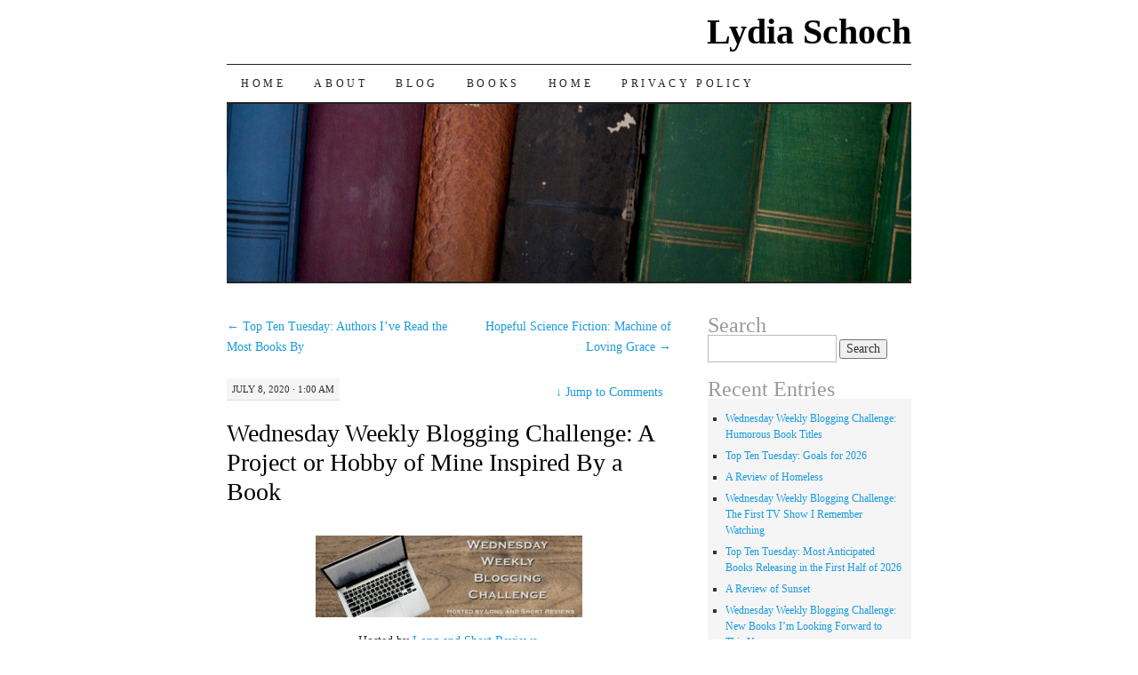

--- FILE ---
content_type: text/html; charset=UTF-8
request_url: https://lydiaschoch.com/wednesday-weekly-blogging-challenge-a-project-or-hobby-of-mine-inspired-by-a-book/?replytocom=37805
body_size: 13441
content:
<!DOCTYPE html>
<!--[if IE 7]>
<html id="ie7" lang="en-CA">
<![endif]-->
<!--[if (gt IE 7) | (!IE)]><!-->
<html lang="en-CA">
<!--<![endif]-->
<head>
<meta charset="UTF-8" />
<title>Wednesday Weekly Blogging Challenge:  A Project or Hobby of Mine Inspired By a Book | Lydia Schoch</title>
<link rel="profile" href="http://gmpg.org/xfn/11" />
<link rel="pingback" href="https://lydiaschoch.com/xmlrpc.php" />
<meta name='robots' content='max-image-preview:large, noindex, follow' />
<link rel="alternate" type="application/rss+xml" title="Lydia Schoch &raquo; Feed" href="https://lydiaschoch.com/feed/" />
<link rel="alternate" type="application/rss+xml" title="Lydia Schoch &raquo; Comments Feed" href="https://lydiaschoch.com/comments/feed/" />
<link rel="alternate" type="application/rss+xml" title="Lydia Schoch &raquo; Wednesday Weekly Blogging Challenge:  A Project or Hobby of Mine Inspired By a Book Comments Feed" href="https://lydiaschoch.com/wednesday-weekly-blogging-challenge-a-project-or-hobby-of-mine-inspired-by-a-book/feed/" />
<link rel="alternate" title="oEmbed (JSON)" type="application/json+oembed" href="https://lydiaschoch.com/wp-json/oembed/1.0/embed?url=https%3A%2F%2Flydiaschoch.com%2Fwednesday-weekly-blogging-challenge-a-project-or-hobby-of-mine-inspired-by-a-book%2F" />
<link rel="alternate" title="oEmbed (XML)" type="text/xml+oembed" href="https://lydiaschoch.com/wp-json/oembed/1.0/embed?url=https%3A%2F%2Flydiaschoch.com%2Fwednesday-weekly-blogging-challenge-a-project-or-hobby-of-mine-inspired-by-a-book%2F&#038;format=xml" />
<style id='wp-img-auto-sizes-contain-inline-css' type='text/css'>
img:is([sizes=auto i],[sizes^="auto," i]){contain-intrinsic-size:3000px 1500px}
/*# sourceURL=wp-img-auto-sizes-contain-inline-css */
</style>
<style id='wp-emoji-styles-inline-css' type='text/css'>

	img.wp-smiley, img.emoji {
		display: inline !important;
		border: none !important;
		box-shadow: none !important;
		height: 1em !important;
		width: 1em !important;
		margin: 0 0.07em !important;
		vertical-align: -0.1em !important;
		background: none !important;
		padding: 0 !important;
	}
/*# sourceURL=wp-emoji-styles-inline-css */
</style>
<style id='wp-block-library-inline-css' type='text/css'>
:root{--wp-block-synced-color:#7a00df;--wp-block-synced-color--rgb:122,0,223;--wp-bound-block-color:var(--wp-block-synced-color);--wp-editor-canvas-background:#ddd;--wp-admin-theme-color:#007cba;--wp-admin-theme-color--rgb:0,124,186;--wp-admin-theme-color-darker-10:#006ba1;--wp-admin-theme-color-darker-10--rgb:0,107,160.5;--wp-admin-theme-color-darker-20:#005a87;--wp-admin-theme-color-darker-20--rgb:0,90,135;--wp-admin-border-width-focus:2px}@media (min-resolution:192dpi){:root{--wp-admin-border-width-focus:1.5px}}.wp-element-button{cursor:pointer}:root .has-very-light-gray-background-color{background-color:#eee}:root .has-very-dark-gray-background-color{background-color:#313131}:root .has-very-light-gray-color{color:#eee}:root .has-very-dark-gray-color{color:#313131}:root .has-vivid-green-cyan-to-vivid-cyan-blue-gradient-background{background:linear-gradient(135deg,#00d084,#0693e3)}:root .has-purple-crush-gradient-background{background:linear-gradient(135deg,#34e2e4,#4721fb 50%,#ab1dfe)}:root .has-hazy-dawn-gradient-background{background:linear-gradient(135deg,#faaca8,#dad0ec)}:root .has-subdued-olive-gradient-background{background:linear-gradient(135deg,#fafae1,#67a671)}:root .has-atomic-cream-gradient-background{background:linear-gradient(135deg,#fdd79a,#004a59)}:root .has-nightshade-gradient-background{background:linear-gradient(135deg,#330968,#31cdcf)}:root .has-midnight-gradient-background{background:linear-gradient(135deg,#020381,#2874fc)}:root{--wp--preset--font-size--normal:16px;--wp--preset--font-size--huge:42px}.has-regular-font-size{font-size:1em}.has-larger-font-size{font-size:2.625em}.has-normal-font-size{font-size:var(--wp--preset--font-size--normal)}.has-huge-font-size{font-size:var(--wp--preset--font-size--huge)}.has-text-align-center{text-align:center}.has-text-align-left{text-align:left}.has-text-align-right{text-align:right}.has-fit-text{white-space:nowrap!important}#end-resizable-editor-section{display:none}.aligncenter{clear:both}.items-justified-left{justify-content:flex-start}.items-justified-center{justify-content:center}.items-justified-right{justify-content:flex-end}.items-justified-space-between{justify-content:space-between}.screen-reader-text{border:0;clip-path:inset(50%);height:1px;margin:-1px;overflow:hidden;padding:0;position:absolute;width:1px;word-wrap:normal!important}.screen-reader-text:focus{background-color:#ddd;clip-path:none;color:#444;display:block;font-size:1em;height:auto;left:5px;line-height:normal;padding:15px 23px 14px;text-decoration:none;top:5px;width:auto;z-index:100000}html :where(.has-border-color){border-style:solid}html :where([style*=border-top-color]){border-top-style:solid}html :where([style*=border-right-color]){border-right-style:solid}html :where([style*=border-bottom-color]){border-bottom-style:solid}html :where([style*=border-left-color]){border-left-style:solid}html :where([style*=border-width]){border-style:solid}html :where([style*=border-top-width]){border-top-style:solid}html :where([style*=border-right-width]){border-right-style:solid}html :where([style*=border-bottom-width]){border-bottom-style:solid}html :where([style*=border-left-width]){border-left-style:solid}html :where(img[class*=wp-image-]){height:auto;max-width:100%}:where(figure){margin:0 0 1em}html :where(.is-position-sticky){--wp-admin--admin-bar--position-offset:var(--wp-admin--admin-bar--height,0px)}@media screen and (max-width:600px){html :where(.is-position-sticky){--wp-admin--admin-bar--position-offset:0px}}

/*# sourceURL=wp-block-library-inline-css */
</style><style id='global-styles-inline-css' type='text/css'>
:root{--wp--preset--aspect-ratio--square: 1;--wp--preset--aspect-ratio--4-3: 4/3;--wp--preset--aspect-ratio--3-4: 3/4;--wp--preset--aspect-ratio--3-2: 3/2;--wp--preset--aspect-ratio--2-3: 2/3;--wp--preset--aspect-ratio--16-9: 16/9;--wp--preset--aspect-ratio--9-16: 9/16;--wp--preset--color--black: #000000;--wp--preset--color--cyan-bluish-gray: #abb8c3;--wp--preset--color--white: #ffffff;--wp--preset--color--pale-pink: #f78da7;--wp--preset--color--vivid-red: #cf2e2e;--wp--preset--color--luminous-vivid-orange: #ff6900;--wp--preset--color--luminous-vivid-amber: #fcb900;--wp--preset--color--light-green-cyan: #7bdcb5;--wp--preset--color--vivid-green-cyan: #00d084;--wp--preset--color--pale-cyan-blue: #8ed1fc;--wp--preset--color--vivid-cyan-blue: #0693e3;--wp--preset--color--vivid-purple: #9b51e0;--wp--preset--gradient--vivid-cyan-blue-to-vivid-purple: linear-gradient(135deg,rgb(6,147,227) 0%,rgb(155,81,224) 100%);--wp--preset--gradient--light-green-cyan-to-vivid-green-cyan: linear-gradient(135deg,rgb(122,220,180) 0%,rgb(0,208,130) 100%);--wp--preset--gradient--luminous-vivid-amber-to-luminous-vivid-orange: linear-gradient(135deg,rgb(252,185,0) 0%,rgb(255,105,0) 100%);--wp--preset--gradient--luminous-vivid-orange-to-vivid-red: linear-gradient(135deg,rgb(255,105,0) 0%,rgb(207,46,46) 100%);--wp--preset--gradient--very-light-gray-to-cyan-bluish-gray: linear-gradient(135deg,rgb(238,238,238) 0%,rgb(169,184,195) 100%);--wp--preset--gradient--cool-to-warm-spectrum: linear-gradient(135deg,rgb(74,234,220) 0%,rgb(151,120,209) 20%,rgb(207,42,186) 40%,rgb(238,44,130) 60%,rgb(251,105,98) 80%,rgb(254,248,76) 100%);--wp--preset--gradient--blush-light-purple: linear-gradient(135deg,rgb(255,206,236) 0%,rgb(152,150,240) 100%);--wp--preset--gradient--blush-bordeaux: linear-gradient(135deg,rgb(254,205,165) 0%,rgb(254,45,45) 50%,rgb(107,0,62) 100%);--wp--preset--gradient--luminous-dusk: linear-gradient(135deg,rgb(255,203,112) 0%,rgb(199,81,192) 50%,rgb(65,88,208) 100%);--wp--preset--gradient--pale-ocean: linear-gradient(135deg,rgb(255,245,203) 0%,rgb(182,227,212) 50%,rgb(51,167,181) 100%);--wp--preset--gradient--electric-grass: linear-gradient(135deg,rgb(202,248,128) 0%,rgb(113,206,126) 100%);--wp--preset--gradient--midnight: linear-gradient(135deg,rgb(2,3,129) 0%,rgb(40,116,252) 100%);--wp--preset--font-size--small: 13px;--wp--preset--font-size--medium: 20px;--wp--preset--font-size--large: 36px;--wp--preset--font-size--x-large: 42px;--wp--preset--spacing--20: 0.44rem;--wp--preset--spacing--30: 0.67rem;--wp--preset--spacing--40: 1rem;--wp--preset--spacing--50: 1.5rem;--wp--preset--spacing--60: 2.25rem;--wp--preset--spacing--70: 3.38rem;--wp--preset--spacing--80: 5.06rem;--wp--preset--shadow--natural: 6px 6px 9px rgba(0, 0, 0, 0.2);--wp--preset--shadow--deep: 12px 12px 50px rgba(0, 0, 0, 0.4);--wp--preset--shadow--sharp: 6px 6px 0px rgba(0, 0, 0, 0.2);--wp--preset--shadow--outlined: 6px 6px 0px -3px rgb(255, 255, 255), 6px 6px rgb(0, 0, 0);--wp--preset--shadow--crisp: 6px 6px 0px rgb(0, 0, 0);}:where(.is-layout-flex){gap: 0.5em;}:where(.is-layout-grid){gap: 0.5em;}body .is-layout-flex{display: flex;}.is-layout-flex{flex-wrap: wrap;align-items: center;}.is-layout-flex > :is(*, div){margin: 0;}body .is-layout-grid{display: grid;}.is-layout-grid > :is(*, div){margin: 0;}:where(.wp-block-columns.is-layout-flex){gap: 2em;}:where(.wp-block-columns.is-layout-grid){gap: 2em;}:where(.wp-block-post-template.is-layout-flex){gap: 1.25em;}:where(.wp-block-post-template.is-layout-grid){gap: 1.25em;}.has-black-color{color: var(--wp--preset--color--black) !important;}.has-cyan-bluish-gray-color{color: var(--wp--preset--color--cyan-bluish-gray) !important;}.has-white-color{color: var(--wp--preset--color--white) !important;}.has-pale-pink-color{color: var(--wp--preset--color--pale-pink) !important;}.has-vivid-red-color{color: var(--wp--preset--color--vivid-red) !important;}.has-luminous-vivid-orange-color{color: var(--wp--preset--color--luminous-vivid-orange) !important;}.has-luminous-vivid-amber-color{color: var(--wp--preset--color--luminous-vivid-amber) !important;}.has-light-green-cyan-color{color: var(--wp--preset--color--light-green-cyan) !important;}.has-vivid-green-cyan-color{color: var(--wp--preset--color--vivid-green-cyan) !important;}.has-pale-cyan-blue-color{color: var(--wp--preset--color--pale-cyan-blue) !important;}.has-vivid-cyan-blue-color{color: var(--wp--preset--color--vivid-cyan-blue) !important;}.has-vivid-purple-color{color: var(--wp--preset--color--vivid-purple) !important;}.has-black-background-color{background-color: var(--wp--preset--color--black) !important;}.has-cyan-bluish-gray-background-color{background-color: var(--wp--preset--color--cyan-bluish-gray) !important;}.has-white-background-color{background-color: var(--wp--preset--color--white) !important;}.has-pale-pink-background-color{background-color: var(--wp--preset--color--pale-pink) !important;}.has-vivid-red-background-color{background-color: var(--wp--preset--color--vivid-red) !important;}.has-luminous-vivid-orange-background-color{background-color: var(--wp--preset--color--luminous-vivid-orange) !important;}.has-luminous-vivid-amber-background-color{background-color: var(--wp--preset--color--luminous-vivid-amber) !important;}.has-light-green-cyan-background-color{background-color: var(--wp--preset--color--light-green-cyan) !important;}.has-vivid-green-cyan-background-color{background-color: var(--wp--preset--color--vivid-green-cyan) !important;}.has-pale-cyan-blue-background-color{background-color: var(--wp--preset--color--pale-cyan-blue) !important;}.has-vivid-cyan-blue-background-color{background-color: var(--wp--preset--color--vivid-cyan-blue) !important;}.has-vivid-purple-background-color{background-color: var(--wp--preset--color--vivid-purple) !important;}.has-black-border-color{border-color: var(--wp--preset--color--black) !important;}.has-cyan-bluish-gray-border-color{border-color: var(--wp--preset--color--cyan-bluish-gray) !important;}.has-white-border-color{border-color: var(--wp--preset--color--white) !important;}.has-pale-pink-border-color{border-color: var(--wp--preset--color--pale-pink) !important;}.has-vivid-red-border-color{border-color: var(--wp--preset--color--vivid-red) !important;}.has-luminous-vivid-orange-border-color{border-color: var(--wp--preset--color--luminous-vivid-orange) !important;}.has-luminous-vivid-amber-border-color{border-color: var(--wp--preset--color--luminous-vivid-amber) !important;}.has-light-green-cyan-border-color{border-color: var(--wp--preset--color--light-green-cyan) !important;}.has-vivid-green-cyan-border-color{border-color: var(--wp--preset--color--vivid-green-cyan) !important;}.has-pale-cyan-blue-border-color{border-color: var(--wp--preset--color--pale-cyan-blue) !important;}.has-vivid-cyan-blue-border-color{border-color: var(--wp--preset--color--vivid-cyan-blue) !important;}.has-vivid-purple-border-color{border-color: var(--wp--preset--color--vivid-purple) !important;}.has-vivid-cyan-blue-to-vivid-purple-gradient-background{background: var(--wp--preset--gradient--vivid-cyan-blue-to-vivid-purple) !important;}.has-light-green-cyan-to-vivid-green-cyan-gradient-background{background: var(--wp--preset--gradient--light-green-cyan-to-vivid-green-cyan) !important;}.has-luminous-vivid-amber-to-luminous-vivid-orange-gradient-background{background: var(--wp--preset--gradient--luminous-vivid-amber-to-luminous-vivid-orange) !important;}.has-luminous-vivid-orange-to-vivid-red-gradient-background{background: var(--wp--preset--gradient--luminous-vivid-orange-to-vivid-red) !important;}.has-very-light-gray-to-cyan-bluish-gray-gradient-background{background: var(--wp--preset--gradient--very-light-gray-to-cyan-bluish-gray) !important;}.has-cool-to-warm-spectrum-gradient-background{background: var(--wp--preset--gradient--cool-to-warm-spectrum) !important;}.has-blush-light-purple-gradient-background{background: var(--wp--preset--gradient--blush-light-purple) !important;}.has-blush-bordeaux-gradient-background{background: var(--wp--preset--gradient--blush-bordeaux) !important;}.has-luminous-dusk-gradient-background{background: var(--wp--preset--gradient--luminous-dusk) !important;}.has-pale-ocean-gradient-background{background: var(--wp--preset--gradient--pale-ocean) !important;}.has-electric-grass-gradient-background{background: var(--wp--preset--gradient--electric-grass) !important;}.has-midnight-gradient-background{background: var(--wp--preset--gradient--midnight) !important;}.has-small-font-size{font-size: var(--wp--preset--font-size--small) !important;}.has-medium-font-size{font-size: var(--wp--preset--font-size--medium) !important;}.has-large-font-size{font-size: var(--wp--preset--font-size--large) !important;}.has-x-large-font-size{font-size: var(--wp--preset--font-size--x-large) !important;}
/*# sourceURL=global-styles-inline-css */
</style>

<style id='classic-theme-styles-inline-css' type='text/css'>
/*! This file is auto-generated */
.wp-block-button__link{color:#fff;background-color:#32373c;border-radius:9999px;box-shadow:none;text-decoration:none;padding:calc(.667em + 2px) calc(1.333em + 2px);font-size:1.125em}.wp-block-file__button{background:#32373c;color:#fff;text-decoration:none}
/*# sourceURL=/wp-includes/css/classic-themes.min.css */
</style>
<link rel='stylesheet' id='pilcrow-css' href='https://lydiaschoch.com/wp-content/themes/pilcrow/style.css?ver=6.9' type='text/css' media='all' />
<link rel="https://api.w.org/" href="https://lydiaschoch.com/wp-json/" /><link rel="alternate" title="JSON" type="application/json" href="https://lydiaschoch.com/wp-json/wp/v2/posts/9714" /><link rel="EditURI" type="application/rsd+xml" title="RSD" href="https://lydiaschoch.com/xmlrpc.php?rsd" />
<meta name="generator" content="WordPress 6.9" />
<link rel="canonical" href="https://lydiaschoch.com/wednesday-weekly-blogging-challenge-a-project-or-hobby-of-mine-inspired-by-a-book/" />
<link rel='shortlink' href='https://lydiaschoch.com/?p=9714' />
</head>

<body class="wp-singular post-template-default single single-post postid-9714 single-format-standard wp-theme-pilcrow two-column content-sidebar color-light">
<div id="container" class="hfeed">
	<div id="page" class="blog">
		<div id="header">
						<div id="site-title">
				<span>
					<a href="https://lydiaschoch.com/" title="Lydia Schoch" rel="home">Lydia Schoch</a>
				</span>
			</div>

			<div id="nav" role="navigation">
			  				<div class="skip-link screen-reader-text"><a href="#content" title="Skip to content">Skip to content</a></div>
								<div class="menu"><ul>
<li ><a href="https://lydiaschoch.com/">Home</a></li><li class="page_item page-item-10"><a href="https://lydiaschoch.com/about/">About</a></li>
<li class="page_item page-item-7"><a href="https://lydiaschoch.com/blog/">Blog</a></li>
<li class="page_item page-item-13"><a href="https://lydiaschoch.com/books/">Books</a></li>
<li class="page_item page-item-5"><a href="https://lydiaschoch.com/home/">Home</a></li>
<li class="page_item page-item-16614"><a href="https://lydiaschoch.com/privacy-policy/">Privacy Policy</a></li>
</ul></div>
			</div><!-- #nav -->

			<div id="pic">
				<a href="https://lydiaschoch.com/" rel="home">
										<img src="https://lydiaschoch.com/wp-content/themes/pilcrow/images/headers/books.jpg" width="770" height="200" alt="" />
								</a>
			</div><!-- #pic -->
		</div><!-- #header -->

		<div id="content-box">

<div id="content-container">
	<div id="content" role="main">

	
<div id="nav-above" class="navigation">
	<div class="nav-previous"><a href="https://lydiaschoch.com/top-ten-tuesday-authors-ive-read-the-most-books-by/" rel="prev"><span class="meta-nav">&larr;</span> Top Ten Tuesday: Authors I’ve Read the Most Books By</a></div>
	<div class="nav-next"><a href="https://lydiaschoch.com/hopeful-science-fiction-machine-of-loving-grace/" rel="next">Hopeful Science Fiction: Machine of Loving Grace <span class="meta-nav">&rarr;</span></a></div>
</div><!-- #nav-above -->

<div id="post-9714" class="post-9714 post type-post status-publish format-standard hentry category-blog-hops tag-wednesday-weekly-blogging-challenge">
	<div class="entry-meta">

		July 8, 2020 &middot; 1:00 am	</div><!-- .entry-meta -->

		<div class="jump"><a href="https://lydiaschoch.com/wednesday-weekly-blogging-challenge-a-project-or-hobby-of-mine-inspired-by-a-book/#comments"><span class="meta-nav">&darr; </span>Jump to Comments</a></div>
	<h1 class="entry-title"><a href="https://lydiaschoch.com/wednesday-weekly-blogging-challenge-a-project-or-hobby-of-mine-inspired-by-a-book/" rel="bookmark">Wednesday Weekly Blogging Challenge:  A Project or Hobby of Mine Inspired By a Book</a></h1>
	<div class="entry entry-content">
		<p><img decoding="async" class="aligncenter wp-image-6337 size-medium" src="http://lydiaschoch.com/wp-content/uploads/2019/01/WednesdayBloggingChallenge-copy-1-300x92.jpg" alt="" width="300" height="92" srcset="https://lydiaschoch.com/wp-content/uploads/2019/01/WednesdayBloggingChallenge-copy-1-300x92.jpg 300w, https://lydiaschoch.com/wp-content/uploads/2019/01/WednesdayBloggingChallenge-copy-1-768x235.jpg 768w, https://lydiaschoch.com/wp-content/uploads/2019/01/WednesdayBloggingChallenge-copy-1-1024x314.jpg 1024w, https://lydiaschoch.com/wp-content/uploads/2019/01/WednesdayBloggingChallenge-copy-1.jpg 1084w" sizes="(max-width: 300px) 100vw, 300px" /></p>
<p style="text-align: center;">Hosted by <a href="http://www.longandshortreviews.com/wednesday-weekly-blogging-challenge/">Long and Short Reviews</a>.</p>
<p><a href="http://www.longandshortreviews.com/miscellaneous-musings/wednesday-weekly-blogging-challenge-for-july-8-2020/">Click here</a> to read everyone else&#8217;s replies to this week&#8217;s question and <a href="http://www.longandshortreviews.com/wednesday-weekly-blogging-challenge/">here</a> to see the full list of topics for the year.</p>
<p>You all might laugh and shake your heads when you read this response. I don&#8217;t like to assume that everyone is familiar with the same stories or genres, so I&#8217;ll explain my answer a bit for anyone who needs it.</p>
<p><img fetchpriority="high" decoding="async" class="alignright wp-image-9857 size-medium" src="http://lydiaschoch.com/wp-content/uploads/2020/07/a-closet-filled-with-shirts-and-coats-300x200.jpg" alt="a closet filled with shirts and coats" width="300" height="200" srcset="https://lydiaschoch.com/wp-content/uploads/2020/07/a-closet-filled-with-shirts-and-coats-300x200.jpg 300w, https://lydiaschoch.com/wp-content/uploads/2020/07/a-closet-filled-with-shirts-and-coats-1024x683.jpg 1024w, https://lydiaschoch.com/wp-content/uploads/2020/07/a-closet-filled-with-shirts-and-coats-768x512.jpg 768w, https://lydiaschoch.com/wp-content/uploads/2020/07/a-closet-filled-with-shirts-and-coats-1536x1024.jpg 1536w, https://lydiaschoch.com/wp-content/uploads/2020/07/a-closet-filled-with-shirts-and-coats-2048x1366.jpg 2048w" sizes="(max-width: 300px) 100vw, 300px" />In an early scene of <a href="https://en.wikipedia.org/wiki/The_Lion,_the_Witch_and_the_Wardrobe">The Lion, The Witch and The Wardrobe</a>, one of the main characters is a young girl who has just been sent to a strange, old house far away from home to protect her and her siblings from the bombing of England that occurred during World War II.</p>
<p>While playing hide-and-go seek in that house, she ends up in a closet that doesn&#8217;t have a back wall to it. Instead, she pushes through the many winter coats stored in it to discover there&#8217;s a mysterious  snowy forest behind them. That scene was pure magic to me when I first read it in elementary school.</p>
<p>I may be a rational adult now, but I still reach out and touch the back of every unfamiliar closet I use just in case there&#8217;s something back there other than the usual particle board.</p>
	</div><!-- .entry-content -->

	<div class="entry-links">
		<p class="comment-number"><a href="https://lydiaschoch.com/wednesday-weekly-blogging-challenge-a-project-or-hobby-of-mine-inspired-by-a-book/#comments">29 Comments</a></p>

					<p class="entry-categories tagged">Filed under <a href="https://lydiaschoch.com/category/blog-hops/" rel="category tag">Blog Hops</a></p>
			<p class="entry-tags tagged">Tagged as <a href="https://lydiaschoch.com/tag/wednesday-weekly-blogging-challenge/" rel="tag">Wednesday Weekly Blogging Challenge</a><br /></p>
			</div><!-- .entry-links -->

</div><!-- #post-## -->

<div id="nav-below" class="navigation">
	<div class="nav-previous"><a href="https://lydiaschoch.com/top-ten-tuesday-authors-ive-read-the-most-books-by/" rel="prev"><span class="meta-nav">&larr;</span> Top Ten Tuesday: Authors I’ve Read the Most Books By</a></div>
	<div class="nav-next"><a href="https://lydiaschoch.com/hopeful-science-fiction-machine-of-loving-grace/" rel="next">Hopeful Science Fiction: Machine of Loving Grace <span class="meta-nav">&rarr;</span></a></div>
</div><!-- #nav-below -->


<div id="comments">

			<h3 id="comments-title" class="comment-head">
			29 Responses to <em>Wednesday Weekly Blogging Challenge:  A Project or Hobby of Mine Inspired By a Book</em>		</h3>

		
		<ol class="comment-list">
			
		<li class="comment even thread-even depth-1" id="li-comment-37750">
			<div id="comment-37750" class="comment-container">
				<div class="comment-author vcard">
					<img alt='' src='https://secure.gravatar.com/avatar/7ba722123ace815abd44e017b93d3debd7377da663047bf7b773c77f8d915e36?s=48&#038;d=mm&#038;r=g' srcset='https://secure.gravatar.com/avatar/7ba722123ace815abd44e017b93d3debd7377da663047bf7b773c77f8d915e36?s=96&#038;d=mm&#038;r=g 2x' class='avatar avatar-48 photo' height='48' width='48' decoding='async'/>					<cite class="fn"><a href="http://www.mariannearkins.com" class="url" rel="ugc external nofollow">Marianne Arkins</a></cite>				</div><!-- .comment-author .vcard -->

				
				<div class="comment-meta commentmetadata"><a href="https://lydiaschoch.com/wednesday-weekly-blogging-challenge-a-project-or-hobby-of-mine-inspired-by-a-book/#comment-37750">
					July 8, 2020 at 7:02 am</a>				</div><!-- .comment-meta .commentmetadata -->

				<div class="comment-body"><p>LOL!  I&#8217;m the same way&#8230;and I&#8217;m ever hopeful I will find something one day.  I spent my life wishing for an adventure like I read about in books.  Hasn&#8217;t happened yet, but there&#8217;s still time 🙂</p>
<p>I haven&#8217;t got a post up (yet), but wanted to stop by and comment on yours.</p>
</div>

				<div class="reply">
					<a rel="nofollow" class="comment-reply-link" href="https://lydiaschoch.com/wednesday-weekly-blogging-challenge-a-project-or-hobby-of-mine-inspired-by-a-book/?replytocom=37750#respond" data-commentid="37750" data-postid="9714" data-belowelement="comment-37750" data-respondelement="respond" data-replyto="Reply to Marianne Arkins" aria-label="Reply to Marianne Arkins">Reply</a>				</div><!-- .reply -->
			</div><!-- #comment-##  -->

	<ul class="children">

		<li class="comment byuser comment-author-lydias bypostauthor odd alt depth-2" id="li-comment-37751">
			<div id="comment-37751" class="comment-container">
				<div class="comment-author vcard">
					<img alt='' src='https://secure.gravatar.com/avatar/40738cf63e0419a3f4a714a6bcc7b80c6cd863f3e833046b4cafe47fbc396187?s=48&#038;d=mm&#038;r=g' srcset='https://secure.gravatar.com/avatar/40738cf63e0419a3f4a714a6bcc7b80c6cd863f3e833046b4cafe47fbc396187?s=96&#038;d=mm&#038;r=g 2x' class='avatar avatar-48 photo' height='48' width='48' loading='lazy' decoding='async'/>					<cite class="fn"><a href="http://www.lydiaschoch.com" class="url" rel="ugc external nofollow">lydias</a></cite>				</div><!-- .comment-author .vcard -->

				
				<div class="comment-meta commentmetadata"><a href="https://lydiaschoch.com/wednesday-weekly-blogging-challenge-a-project-or-hobby-of-mine-inspired-by-a-book/#comment-37751">
					July 8, 2020 at 7:18 am</a>				</div><!-- .comment-meta .commentmetadata -->

				<div class="comment-body"><p>Oh, that&#8217;s awesome!</p>
</div>

				<div class="reply">
					<a rel="nofollow" class="comment-reply-link" href="https://lydiaschoch.com/wednesday-weekly-blogging-challenge-a-project-or-hobby-of-mine-inspired-by-a-book/?replytocom=37751#respond" data-commentid="37751" data-postid="9714" data-belowelement="comment-37751" data-respondelement="respond" data-replyto="Reply to lydias" aria-label="Reply to lydias">Reply</a>				</div><!-- .reply -->
			</div><!-- #comment-##  -->

	</li><!-- #comment-## -->
</ul><!-- .children -->
</li><!-- #comment-## -->

		<li class="comment even thread-odd thread-alt depth-1" id="li-comment-37755">
			<div id="comment-37755" class="comment-container">
				<div class="comment-author vcard">
					<img alt='' src='https://secure.gravatar.com/avatar/79f724642a1a83a9c7f2f7beeabbe34721bb4f25caa5ce72d6050417bda2095d?s=48&#038;d=mm&#038;r=g' srcset='https://secure.gravatar.com/avatar/79f724642a1a83a9c7f2f7beeabbe34721bb4f25caa5ce72d6050417bda2095d?s=96&#038;d=mm&#038;r=g 2x' class='avatar avatar-48 photo' height='48' width='48' loading='lazy' decoding='async'/>					<cite class="fn"><a href="http://www.jhthomas.blogspot.com" class="url" rel="ugc external nofollow">Judy Thomas</a></cite>				</div><!-- .comment-author .vcard -->

				
				<div class="comment-meta commentmetadata"><a href="https://lydiaschoch.com/wednesday-weekly-blogging-challenge-a-project-or-hobby-of-mine-inspired-by-a-book/#comment-37755">
					July 8, 2020 at 7:26 am</a>				</div><!-- .comment-meta .commentmetadata -->

				<div class="comment-body"><p>I think we all wanted to be in Narnia&#8230;my wish was always to find an old house with an attic filled with the past that I could buy.</p>
</div>

				<div class="reply">
					<a rel="nofollow" class="comment-reply-link" href="https://lydiaschoch.com/wednesday-weekly-blogging-challenge-a-project-or-hobby-of-mine-inspired-by-a-book/?replytocom=37755#respond" data-commentid="37755" data-postid="9714" data-belowelement="comment-37755" data-respondelement="respond" data-replyto="Reply to Judy Thomas" aria-label="Reply to Judy Thomas">Reply</a>				</div><!-- .reply -->
			</div><!-- #comment-##  -->

	<ul class="children">

		<li class="comment byuser comment-author-lydias bypostauthor odd alt depth-2" id="li-comment-37764">
			<div id="comment-37764" class="comment-container">
				<div class="comment-author vcard">
					<img alt='' src='https://secure.gravatar.com/avatar/40738cf63e0419a3f4a714a6bcc7b80c6cd863f3e833046b4cafe47fbc396187?s=48&#038;d=mm&#038;r=g' srcset='https://secure.gravatar.com/avatar/40738cf63e0419a3f4a714a6bcc7b80c6cd863f3e833046b4cafe47fbc396187?s=96&#038;d=mm&#038;r=g 2x' class='avatar avatar-48 photo' height='48' width='48' loading='lazy' decoding='async'/>					<cite class="fn"><a href="http://www.lydiaschoch.com" class="url" rel="ugc external nofollow">lydias</a></cite>				</div><!-- .comment-author .vcard -->

				
				<div class="comment-meta commentmetadata"><a href="https://lydiaschoch.com/wednesday-weekly-blogging-challenge-a-project-or-hobby-of-mine-inspired-by-a-book/#comment-37764">
					July 8, 2020 at 7:46 am</a>				</div><!-- .comment-meta .commentmetadata -->

				<div class="comment-body"><p>Absolutely! I hope you somehow find that old house someday.</p>
</div>

				<div class="reply">
					<a rel="nofollow" class="comment-reply-link" href="https://lydiaschoch.com/wednesday-weekly-blogging-challenge-a-project-or-hobby-of-mine-inspired-by-a-book/?replytocom=37764#respond" data-commentid="37764" data-postid="9714" data-belowelement="comment-37764" data-respondelement="respond" data-replyto="Reply to lydias" aria-label="Reply to lydias">Reply</a>				</div><!-- .reply -->
			</div><!-- #comment-##  -->

	</li><!-- #comment-## -->
</ul><!-- .children -->
</li><!-- #comment-## -->

		<li class="comment even thread-even depth-1" id="li-comment-37761">
			<div id="comment-37761" class="comment-container">
				<div class="comment-author vcard">
					<img alt='' src='https://secure.gravatar.com/avatar/6acd943a4094564d03e0b318688fa27164c51647efd2fa886c5b3ec0e72a77bb?s=48&#038;d=mm&#038;r=g' srcset='https://secure.gravatar.com/avatar/6acd943a4094564d03e0b318688fa27164c51647efd2fa886c5b3ec0e72a77bb?s=96&#038;d=mm&#038;r=g 2x' class='avatar avatar-48 photo' height='48' width='48' loading='lazy' decoding='async'/>					<cite class="fn"><a href="http://www.wendizwaduk.com/" class="url" rel="ugc external nofollow">Megan Slayer</a></cite>				</div><!-- .comment-author .vcard -->

				
				<div class="comment-meta commentmetadata"><a href="https://lydiaschoch.com/wednesday-weekly-blogging-challenge-a-project-or-hobby-of-mine-inspired-by-a-book/#comment-37761">
					July 8, 2020 at 7:39 am</a>				</div><!-- .comment-meta .commentmetadata -->

				<div class="comment-body"><p>Ooh! I like that. I&#8217;d love to visit Narnia once in my life, too. 🙂 Then again, I love finding those weird old treasures, too. Great post!</p>
</div>

				<div class="reply">
					<a rel="nofollow" class="comment-reply-link" href="https://lydiaschoch.com/wednesday-weekly-blogging-challenge-a-project-or-hobby-of-mine-inspired-by-a-book/?replytocom=37761#respond" data-commentid="37761" data-postid="9714" data-belowelement="comment-37761" data-respondelement="respond" data-replyto="Reply to Megan Slayer" aria-label="Reply to Megan Slayer">Reply</a>				</div><!-- .reply -->
			</div><!-- #comment-##  -->

	<ul class="children">

		<li class="comment byuser comment-author-lydias bypostauthor odd alt depth-2" id="li-comment-37765">
			<div id="comment-37765" class="comment-container">
				<div class="comment-author vcard">
					<img alt='' src='https://secure.gravatar.com/avatar/40738cf63e0419a3f4a714a6bcc7b80c6cd863f3e833046b4cafe47fbc396187?s=48&#038;d=mm&#038;r=g' srcset='https://secure.gravatar.com/avatar/40738cf63e0419a3f4a714a6bcc7b80c6cd863f3e833046b4cafe47fbc396187?s=96&#038;d=mm&#038;r=g 2x' class='avatar avatar-48 photo' height='48' width='48' loading='lazy' decoding='async'/>					<cite class="fn"><a href="http://www.lydiaschoch.com" class="url" rel="ugc external nofollow">lydias</a></cite>				</div><!-- .comment-author .vcard -->

				
				<div class="comment-meta commentmetadata"><a href="https://lydiaschoch.com/wednesday-weekly-blogging-challenge-a-project-or-hobby-of-mine-inspired-by-a-book/#comment-37765">
					July 8, 2020 at 7:46 am</a>				</div><!-- .comment-meta .commentmetadata -->

				<div class="comment-body"><p>Thank you!</p>
</div>

				<div class="reply">
					<a rel="nofollow" class="comment-reply-link" href="https://lydiaschoch.com/wednesday-weekly-blogging-challenge-a-project-or-hobby-of-mine-inspired-by-a-book/?replytocom=37765#respond" data-commentid="37765" data-postid="9714" data-belowelement="comment-37765" data-respondelement="respond" data-replyto="Reply to lydias" aria-label="Reply to lydias">Reply</a>				</div><!-- .reply -->
			</div><!-- #comment-##  -->

	</li><!-- #comment-## -->
</ul><!-- .children -->
</li><!-- #comment-## -->

		<li class="comment even thread-odd thread-alt depth-1" id="li-comment-37767">
			<div id="comment-37767" class="comment-container">
				<div class="comment-author vcard">
					<img alt='' src='https://secure.gravatar.com/avatar/8d9d5ab1980db9bd3ebda24419e08c7ee07d6e2456811c4b4202d46a6333fb2c?s=48&#038;d=mm&#038;r=g' srcset='https://secure.gravatar.com/avatar/8d9d5ab1980db9bd3ebda24419e08c7ee07d6e2456811c4b4202d46a6333fb2c?s=96&#038;d=mm&#038;r=g 2x' class='avatar avatar-48 photo' height='48' width='48' loading='lazy' decoding='async'/>					<cite class="fn"><a href="https://melanierousselfiction.com/" class="url" rel="ugc external nofollow">Melanie Roussel</a></cite>				</div><!-- .comment-author .vcard -->

				
				<div class="comment-meta commentmetadata"><a href="https://lydiaschoch.com/wednesday-weekly-blogging-challenge-a-project-or-hobby-of-mine-inspired-by-a-book/#comment-37767">
					July 8, 2020 at 8:09 am</a>				</div><!-- .comment-meta .commentmetadata -->

				<div class="comment-body"><p>I was once staying at an Airbnb which had a massive, Lion, Witch and the Wardrobe-esque wardrobe. I&#8217;ll admit I did do a quick check XD</p>
</div>

				<div class="reply">
					<a rel="nofollow" class="comment-reply-link" href="https://lydiaschoch.com/wednesday-weekly-blogging-challenge-a-project-or-hobby-of-mine-inspired-by-a-book/?replytocom=37767#respond" data-commentid="37767" data-postid="9714" data-belowelement="comment-37767" data-respondelement="respond" data-replyto="Reply to Melanie Roussel" aria-label="Reply to Melanie Roussel">Reply</a>				</div><!-- .reply -->
			</div><!-- #comment-##  -->

	<ul class="children">

		<li class="comment byuser comment-author-lydias bypostauthor odd alt depth-2" id="li-comment-37768">
			<div id="comment-37768" class="comment-container">
				<div class="comment-author vcard">
					<img alt='' src='https://secure.gravatar.com/avatar/40738cf63e0419a3f4a714a6bcc7b80c6cd863f3e833046b4cafe47fbc396187?s=48&#038;d=mm&#038;r=g' srcset='https://secure.gravatar.com/avatar/40738cf63e0419a3f4a714a6bcc7b80c6cd863f3e833046b4cafe47fbc396187?s=96&#038;d=mm&#038;r=g 2x' class='avatar avatar-48 photo' height='48' width='48' loading='lazy' decoding='async'/>					<cite class="fn"><a href="http://www.lydiaschoch.com" class="url" rel="ugc external nofollow">lydias</a></cite>				</div><!-- .comment-author .vcard -->

				
				<div class="comment-meta commentmetadata"><a href="https://lydiaschoch.com/wednesday-weekly-blogging-challenge-a-project-or-hobby-of-mine-inspired-by-a-book/#comment-37768">
					July 8, 2020 at 8:23 am</a>				</div><!-- .comment-meta .commentmetadata -->

				<div class="comment-body"><p>Oh, that&#8217;s so cool!</p>
</div>

				<div class="reply">
					<a rel="nofollow" class="comment-reply-link" href="https://lydiaschoch.com/wednesday-weekly-blogging-challenge-a-project-or-hobby-of-mine-inspired-by-a-book/?replytocom=37768#respond" data-commentid="37768" data-postid="9714" data-belowelement="comment-37768" data-respondelement="respond" data-replyto="Reply to lydias" aria-label="Reply to lydias">Reply</a>				</div><!-- .reply -->
			</div><!-- #comment-##  -->

	</li><!-- #comment-## -->
</ul><!-- .children -->
</li><!-- #comment-## -->

		<li class="comment even thread-even depth-1" id="li-comment-37775">
			<div id="comment-37775" class="comment-container">
				<div class="comment-author vcard">
					<img alt='' src='https://secure.gravatar.com/avatar/e2802fe1605919ad1f623d5af8e5fb4a8a2a1654a42dde9a849393a14cf62859?s=48&#038;d=mm&#038;r=g' srcset='https://secure.gravatar.com/avatar/e2802fe1605919ad1f623d5af8e5fb4a8a2a1654a42dde9a849393a14cf62859?s=96&#038;d=mm&#038;r=g 2x' class='avatar avatar-48 photo' height='48' width='48' loading='lazy' decoding='async'/>					<cite class="fn">James Schoch</cite>				</div><!-- .comment-author .vcard -->

				
				<div class="comment-meta commentmetadata"><a href="https://lydiaschoch.com/wednesday-weekly-blogging-challenge-a-project-or-hobby-of-mine-inspired-by-a-book/#comment-37775">
					July 8, 2020 at 8:37 am</a>				</div><!-- .comment-meta .commentmetadata -->

				<div class="comment-body"><p>As a young boy we lived in a 2 story house in the country. My discovery of a passageway from my parents bedroom to another bedroom/storage room was my favorite memory there. It was located in their closet just as you described and it fueled my imagination that there were hidden rooms and passages behind all the walls. I even told a friend that visited of such imaginary places. When he was doubting me I showed him the one in my parents closet. I think I told him there were others but for some reason the rest were boarded up now.</p>
</div>

				<div class="reply">
					<a rel="nofollow" class="comment-reply-link" href="https://lydiaschoch.com/wednesday-weekly-blogging-challenge-a-project-or-hobby-of-mine-inspired-by-a-book/?replytocom=37775#respond" data-commentid="37775" data-postid="9714" data-belowelement="comment-37775" data-respondelement="respond" data-replyto="Reply to James Schoch" aria-label="Reply to James Schoch">Reply</a>				</div><!-- .reply -->
			</div><!-- #comment-##  -->

	<ul class="children">

		<li class="comment byuser comment-author-lydias bypostauthor odd alt depth-2" id="li-comment-37776">
			<div id="comment-37776" class="comment-container">
				<div class="comment-author vcard">
					<img alt='' src='https://secure.gravatar.com/avatar/40738cf63e0419a3f4a714a6bcc7b80c6cd863f3e833046b4cafe47fbc396187?s=48&#038;d=mm&#038;r=g' srcset='https://secure.gravatar.com/avatar/40738cf63e0419a3f4a714a6bcc7b80c6cd863f3e833046b4cafe47fbc396187?s=96&#038;d=mm&#038;r=g 2x' class='avatar avatar-48 photo' height='48' width='48' loading='lazy' decoding='async'/>					<cite class="fn"><a href="http://www.lydiaschoch.com" class="url" rel="ugc external nofollow">lydias</a></cite>				</div><!-- .comment-author .vcard -->

				
				<div class="comment-meta commentmetadata"><a href="https://lydiaschoch.com/wednesday-weekly-blogging-challenge-a-project-or-hobby-of-mine-inspired-by-a-book/#comment-37776">
					July 8, 2020 at 8:43 am</a>				</div><!-- .comment-meta .commentmetadata -->

				<div class="comment-body"><p>Oh, that&#8217;s so cool! I&#8217;ve never heard that story before.</p>
</div>

				<div class="reply">
					<a rel="nofollow" class="comment-reply-link" href="https://lydiaschoch.com/wednesday-weekly-blogging-challenge-a-project-or-hobby-of-mine-inspired-by-a-book/?replytocom=37776#respond" data-commentid="37776" data-postid="9714" data-belowelement="comment-37776" data-respondelement="respond" data-replyto="Reply to lydias" aria-label="Reply to lydias">Reply</a>				</div><!-- .reply -->
			</div><!-- #comment-##  -->

	</li><!-- #comment-## -->
</ul><!-- .children -->
</li><!-- #comment-## -->

		<li class="comment even thread-odd thread-alt depth-1" id="li-comment-37777">
			<div id="comment-37777" class="comment-container">
				<div class="comment-author vcard">
					<img alt='' src='https://secure.gravatar.com/avatar/cede4bf53a7d29389ca1e849161cc06b6a8de5dfea8197c4e3a538887ca8800c?s=48&#038;d=mm&#038;r=g' srcset='https://secure.gravatar.com/avatar/cede4bf53a7d29389ca1e849161cc06b6a8de5dfea8197c4e3a538887ca8800c?s=96&#038;d=mm&#038;r=g 2x' class='avatar avatar-48 photo' height='48' width='48' loading='lazy' decoding='async'/>					<cite class="fn">Mary Morgan</cite>				</div><!-- .comment-author .vcard -->

				
				<div class="comment-meta commentmetadata"><a href="https://lydiaschoch.com/wednesday-weekly-blogging-challenge-a-project-or-hobby-of-mine-inspired-by-a-book/#comment-37777">
					July 8, 2020 at 9:54 am</a>				</div><!-- .comment-meta .commentmetadata -->

				<div class="comment-body"><p>OMG! I still do the same, too! You are not alone, Lydia! The first time I explored a closet was my mom&#8217;s. I recall pushing aside all her clothes and pressing my hands against the wall and praying it would open. I so enjoyed your post.</p>
</div>

				<div class="reply">
					<a rel="nofollow" class="comment-reply-link" href="https://lydiaschoch.com/wednesday-weekly-blogging-challenge-a-project-or-hobby-of-mine-inspired-by-a-book/?replytocom=37777#respond" data-commentid="37777" data-postid="9714" data-belowelement="comment-37777" data-respondelement="respond" data-replyto="Reply to Mary Morgan" aria-label="Reply to Mary Morgan">Reply</a>				</div><!-- .reply -->
			</div><!-- #comment-##  -->

	<ul class="children">

		<li class="comment byuser comment-author-lydias bypostauthor odd alt depth-2" id="li-comment-37781">
			<div id="comment-37781" class="comment-container">
				<div class="comment-author vcard">
					<img alt='' src='https://secure.gravatar.com/avatar/40738cf63e0419a3f4a714a6bcc7b80c6cd863f3e833046b4cafe47fbc396187?s=48&#038;d=mm&#038;r=g' srcset='https://secure.gravatar.com/avatar/40738cf63e0419a3f4a714a6bcc7b80c6cd863f3e833046b4cafe47fbc396187?s=96&#038;d=mm&#038;r=g 2x' class='avatar avatar-48 photo' height='48' width='48' loading='lazy' decoding='async'/>					<cite class="fn"><a href="http://www.lydiaschoch.com" class="url" rel="ugc external nofollow">lydias</a></cite>				</div><!-- .comment-author .vcard -->

				
				<div class="comment-meta commentmetadata"><a href="https://lydiaschoch.com/wednesday-weekly-blogging-challenge-a-project-or-hobby-of-mine-inspired-by-a-book/#comment-37781">
					July 8, 2020 at 10:07 am</a>				</div><!-- .comment-meta .commentmetadata -->

				<div class="comment-body"><p>How lovely! I&#8217;m glad I&#8217;m not alone here. It sounds like lots of us have done the same thing.</p>
</div>

				<div class="reply">
					<a rel="nofollow" class="comment-reply-link" href="https://lydiaschoch.com/wednesday-weekly-blogging-challenge-a-project-or-hobby-of-mine-inspired-by-a-book/?replytocom=37781#respond" data-commentid="37781" data-postid="9714" data-belowelement="comment-37781" data-respondelement="respond" data-replyto="Reply to lydias" aria-label="Reply to lydias">Reply</a>				</div><!-- .reply -->
			</div><!-- #comment-##  -->

	</li><!-- #comment-## -->
</ul><!-- .children -->
</li><!-- #comment-## -->

		<li class="comment even thread-even depth-1" id="li-comment-37782">
			<div id="comment-37782" class="comment-container">
				<div class="comment-author vcard">
					<img alt='' src='https://secure.gravatar.com/avatar/f686fee2aa22bdf8091d7c7cb3e55abc38c917427c81488e4b6b0366b0ae7dd7?s=48&#038;d=mm&#038;r=g' srcset='https://secure.gravatar.com/avatar/f686fee2aa22bdf8091d7c7cb3e55abc38c917427c81488e4b6b0366b0ae7dd7?s=96&#038;d=mm&#038;r=g 2x' class='avatar avatar-48 photo' height='48' width='48' loading='lazy' decoding='async'/>					<cite class="fn"><a href="https://www.tenastetler.com" class="url" rel="ugc external nofollow">Tena</a></cite>				</div><!-- .comment-author .vcard -->

				
				<div class="comment-meta commentmetadata"><a href="https://lydiaschoch.com/wednesday-weekly-blogging-challenge-a-project-or-hobby-of-mine-inspired-by-a-book/#comment-37782">
					July 8, 2020 at 10:53 am</a>				</div><!-- .comment-meta .commentmetadata -->

				<div class="comment-body"><p>Oh, I know that feeling. I thought I was the only one that always hoped there&#8217;d be more as I pushed on the unfamiliar closet backboard.  LOL Thanks for sharing.  Here&#8217;s mine.<a href="https://www.tenastetler.com/a-project-or-hobby-inspired-by-a-book/" rel="nofollow ugc">https://www.tenastetler.com/a-project-or-hobby-inspired-by-a-book/</a></p>
</div>

				<div class="reply">
					<a rel="nofollow" class="comment-reply-link" href="https://lydiaschoch.com/wednesday-weekly-blogging-challenge-a-project-or-hobby-of-mine-inspired-by-a-book/?replytocom=37782#respond" data-commentid="37782" data-postid="9714" data-belowelement="comment-37782" data-respondelement="respond" data-replyto="Reply to Tena" aria-label="Reply to Tena">Reply</a>				</div><!-- .reply -->
			</div><!-- #comment-##  -->

	<ul class="children">

		<li class="comment byuser comment-author-lydias bypostauthor odd alt depth-2" id="li-comment-37788">
			<div id="comment-37788" class="comment-container">
				<div class="comment-author vcard">
					<img alt='' src='https://secure.gravatar.com/avatar/40738cf63e0419a3f4a714a6bcc7b80c6cd863f3e833046b4cafe47fbc396187?s=48&#038;d=mm&#038;r=g' srcset='https://secure.gravatar.com/avatar/40738cf63e0419a3f4a714a6bcc7b80c6cd863f3e833046b4cafe47fbc396187?s=96&#038;d=mm&#038;r=g 2x' class='avatar avatar-48 photo' height='48' width='48' loading='lazy' decoding='async'/>					<cite class="fn"><a href="http://www.lydiaschoch.com" class="url" rel="ugc external nofollow">lydias</a></cite>				</div><!-- .comment-author .vcard -->

				
				<div class="comment-meta commentmetadata"><a href="https://lydiaschoch.com/wednesday-weekly-blogging-challenge-a-project-or-hobby-of-mine-inspired-by-a-book/#comment-37788">
					July 8, 2020 at 2:18 pm</a>				</div><!-- .comment-meta .commentmetadata -->

				<div class="comment-body"><p>Wow, there are a lot of us! How cool.</p>
</div>

				<div class="reply">
					<a rel="nofollow" class="comment-reply-link" href="https://lydiaschoch.com/wednesday-weekly-blogging-challenge-a-project-or-hobby-of-mine-inspired-by-a-book/?replytocom=37788#respond" data-commentid="37788" data-postid="9714" data-belowelement="comment-37788" data-respondelement="respond" data-replyto="Reply to lydias" aria-label="Reply to lydias">Reply</a>				</div><!-- .reply -->
			</div><!-- #comment-##  -->

	</li><!-- #comment-## -->
</ul><!-- .children -->
</li><!-- #comment-## -->

		<li class="comment even thread-odd thread-alt depth-1" id="li-comment-37783">
			<div id="comment-37783" class="comment-container">
				<div class="comment-author vcard">
					<img alt='' src='https://secure.gravatar.com/avatar/26f0b475a30b0e3deb224c370dc70e52947aa0453a5beaec8407ec94a1ddce32?s=48&#038;d=mm&#038;r=g' srcset='https://secure.gravatar.com/avatar/26f0b475a30b0e3deb224c370dc70e52947aa0453a5beaec8407ec94a1ddce32?s=96&#038;d=mm&#038;r=g 2x' class='avatar avatar-48 photo' height='48' width='48' loading='lazy' decoding='async'/>					<cite class="fn"><a href="http://bookwyrmknits.wordpress.com" class="url" rel="ugc external nofollow">Nicole @ BookWyrm Knits</a></cite>				</div><!-- .comment-author .vcard -->

				
				<div class="comment-meta commentmetadata"><a href="https://lydiaschoch.com/wednesday-weekly-blogging-challenge-a-project-or-hobby-of-mine-inspired-by-a-book/#comment-37783">
					July 8, 2020 at 11:17 am</a>				</div><!-- .comment-meta .commentmetadata -->

				<div class="comment-body"><p>I used to have a similar habit, but I stopped doing it somewhere along the way. I&#8217;m not really sure why, though.</p>
</div>

				<div class="reply">
					<a rel="nofollow" class="comment-reply-link" href="https://lydiaschoch.com/wednesday-weekly-blogging-challenge-a-project-or-hobby-of-mine-inspired-by-a-book/?replytocom=37783#respond" data-commentid="37783" data-postid="9714" data-belowelement="comment-37783" data-respondelement="respond" data-replyto="Reply to Nicole @ BookWyrm Knits" aria-label="Reply to Nicole @ BookWyrm Knits">Reply</a>				</div><!-- .reply -->
			</div><!-- #comment-##  -->

	<ul class="children">

		<li class="comment byuser comment-author-lydias bypostauthor odd alt depth-2" id="li-comment-37789">
			<div id="comment-37789" class="comment-container">
				<div class="comment-author vcard">
					<img alt='' src='https://secure.gravatar.com/avatar/40738cf63e0419a3f4a714a6bcc7b80c6cd863f3e833046b4cafe47fbc396187?s=48&#038;d=mm&#038;r=g' srcset='https://secure.gravatar.com/avatar/40738cf63e0419a3f4a714a6bcc7b80c6cd863f3e833046b4cafe47fbc396187?s=96&#038;d=mm&#038;r=g 2x' class='avatar avatar-48 photo' height='48' width='48' loading='lazy' decoding='async'/>					<cite class="fn"><a href="http://www.lydiaschoch.com" class="url" rel="ugc external nofollow">lydias</a></cite>				</div><!-- .comment-author .vcard -->

				
				<div class="comment-meta commentmetadata"><a href="https://lydiaschoch.com/wednesday-weekly-blogging-challenge-a-project-or-hobby-of-mine-inspired-by-a-book/#comment-37789">
					July 8, 2020 at 2:18 pm</a>				</div><!-- .comment-meta .commentmetadata -->

				<div class="comment-body"><p>🙂</p>
</div>

				<div class="reply">
					<a rel="nofollow" class="comment-reply-link" href="https://lydiaschoch.com/wednesday-weekly-blogging-challenge-a-project-or-hobby-of-mine-inspired-by-a-book/?replytocom=37789#respond" data-commentid="37789" data-postid="9714" data-belowelement="comment-37789" data-respondelement="respond" data-replyto="Reply to lydias" aria-label="Reply to lydias">Reply</a>				</div><!-- .reply -->
			</div><!-- #comment-##  -->

	</li><!-- #comment-## -->
</ul><!-- .children -->
</li><!-- #comment-## -->

		<li class="comment even thread-even depth-1" id="li-comment-37787">
			<div id="comment-37787" class="comment-container">
				<div class="comment-author vcard">
					<img alt='' src='https://secure.gravatar.com/avatar/133a3c4c103c679765a8ab9640b383ef7b52fbc1e6c30e366d4d280e90c1d574?s=48&#038;d=mm&#038;r=g' srcset='https://secure.gravatar.com/avatar/133a3c4c103c679765a8ab9640b383ef7b52fbc1e6c30e366d4d280e90c1d574?s=96&#038;d=mm&#038;r=g 2x' class='avatar avatar-48 photo' height='48' width='48' loading='lazy' decoding='async'/>					<cite class="fn"><a href="http://nagamakironin.blogspot.com" class="url" rel="ugc external nofollow">Michael Mock</a></cite>				</div><!-- .comment-author .vcard -->

				
				<div class="comment-meta commentmetadata"><a href="https://lydiaschoch.com/wednesday-weekly-blogging-challenge-a-project-or-hobby-of-mine-inspired-by-a-book/#comment-37787">
					July 8, 2020 at 2:14 pm</a>				</div><!-- .comment-meta .commentmetadata -->

				<div class="comment-body"><p>My uncle left a bit of wall unfinished so that he could have a secret passage between the closets of two rooms in his house; I&#8217;ve always wanted to set up something like that myself.</p>
</div>

				<div class="reply">
					<a rel="nofollow" class="comment-reply-link" href="https://lydiaschoch.com/wednesday-weekly-blogging-challenge-a-project-or-hobby-of-mine-inspired-by-a-book/?replytocom=37787#respond" data-commentid="37787" data-postid="9714" data-belowelement="comment-37787" data-respondelement="respond" data-replyto="Reply to Michael Mock" aria-label="Reply to Michael Mock">Reply</a>				</div><!-- .reply -->
			</div><!-- #comment-##  -->

	<ul class="children">

		<li class="comment byuser comment-author-lydias bypostauthor odd alt depth-2" id="li-comment-37790">
			<div id="comment-37790" class="comment-container">
				<div class="comment-author vcard">
					<img alt='' src='https://secure.gravatar.com/avatar/40738cf63e0419a3f4a714a6bcc7b80c6cd863f3e833046b4cafe47fbc396187?s=48&#038;d=mm&#038;r=g' srcset='https://secure.gravatar.com/avatar/40738cf63e0419a3f4a714a6bcc7b80c6cd863f3e833046b4cafe47fbc396187?s=96&#038;d=mm&#038;r=g 2x' class='avatar avatar-48 photo' height='48' width='48' loading='lazy' decoding='async'/>					<cite class="fn"><a href="http://www.lydiaschoch.com" class="url" rel="ugc external nofollow">lydias</a></cite>				</div><!-- .comment-author .vcard -->

				
				<div class="comment-meta commentmetadata"><a href="https://lydiaschoch.com/wednesday-weekly-blogging-challenge-a-project-or-hobby-of-mine-inspired-by-a-book/#comment-37790">
					July 8, 2020 at 2:18 pm</a>				</div><!-- .comment-meta .commentmetadata -->

				<div class="comment-body"><p>That is so cool. You totally should make something like that for your boys.</p>
</div>

				<div class="reply">
					<a rel="nofollow" class="comment-reply-link" href="https://lydiaschoch.com/wednesday-weekly-blogging-challenge-a-project-or-hobby-of-mine-inspired-by-a-book/?replytocom=37790#respond" data-commentid="37790" data-postid="9714" data-belowelement="comment-37790" data-respondelement="respond" data-replyto="Reply to lydias" aria-label="Reply to lydias">Reply</a>				</div><!-- .reply -->
			</div><!-- #comment-##  -->

	</li><!-- #comment-## -->
</ul><!-- .children -->
</li><!-- #comment-## -->

		<li class="comment even thread-odd thread-alt depth-1" id="li-comment-37796">
			<div id="comment-37796" class="comment-container">
				<div class="comment-author vcard">
					<img alt='' src='https://secure.gravatar.com/avatar/2752803064c05c519f87bb93eb731fe2908eddcc6791e74e181423d9d75996d8?s=48&#038;d=mm&#038;r=g' srcset='https://secure.gravatar.com/avatar/2752803064c05c519f87bb93eb731fe2908eddcc6791e74e181423d9d75996d8?s=96&#038;d=mm&#038;r=g 2x' class='avatar avatar-48 photo' height='48' width='48' loading='lazy' decoding='async'/>					<cite class="fn"><a href="http://pmprescott.blogspot.com" class="url" rel="ugc external nofollow">Patrick Prescott</a></cite>				</div><!-- .comment-author .vcard -->

				
				<div class="comment-meta commentmetadata"><a href="https://lydiaschoch.com/wednesday-weekly-blogging-challenge-a-project-or-hobby-of-mine-inspired-by-a-book/#comment-37796">
					July 8, 2020 at 5:10 pm</a>				</div><!-- .comment-meta .commentmetadata -->

				<div class="comment-body"><p>It&#8217;s always good to hold out hope that the imagination will come true. Thanks for coming by.</p>
</div>

				<div class="reply">
					<a rel="nofollow" class="comment-reply-link" href="https://lydiaschoch.com/wednesday-weekly-blogging-challenge-a-project-or-hobby-of-mine-inspired-by-a-book/?replytocom=37796#respond" data-commentid="37796" data-postid="9714" data-belowelement="comment-37796" data-respondelement="respond" data-replyto="Reply to Patrick Prescott" aria-label="Reply to Patrick Prescott">Reply</a>				</div><!-- .reply -->
			</div><!-- #comment-##  -->

	<ul class="children">

		<li class="comment byuser comment-author-lydias bypostauthor odd alt depth-2" id="li-comment-37804">
			<div id="comment-37804" class="comment-container">
				<div class="comment-author vcard">
					<img alt='' src='https://secure.gravatar.com/avatar/40738cf63e0419a3f4a714a6bcc7b80c6cd863f3e833046b4cafe47fbc396187?s=48&#038;d=mm&#038;r=g' srcset='https://secure.gravatar.com/avatar/40738cf63e0419a3f4a714a6bcc7b80c6cd863f3e833046b4cafe47fbc396187?s=96&#038;d=mm&#038;r=g 2x' class='avatar avatar-48 photo' height='48' width='48' loading='lazy' decoding='async'/>					<cite class="fn"><a href="http://www.lydiaschoch.com" class="url" rel="ugc external nofollow">lydias</a></cite>				</div><!-- .comment-author .vcard -->

				
				<div class="comment-meta commentmetadata"><a href="https://lydiaschoch.com/wednesday-weekly-blogging-challenge-a-project-or-hobby-of-mine-inspired-by-a-book/#comment-37804">
					July 8, 2020 at 9:35 pm</a>				</div><!-- .comment-meta .commentmetadata -->

				<div class="comment-body"><p>Agreed. And you&#8217;re welcome.</p>
</div>

				<div class="reply">
					<a rel="nofollow" class="comment-reply-link" href="https://lydiaschoch.com/wednesday-weekly-blogging-challenge-a-project-or-hobby-of-mine-inspired-by-a-book/?replytocom=37804#respond" data-commentid="37804" data-postid="9714" data-belowelement="comment-37804" data-respondelement="respond" data-replyto="Reply to lydias" aria-label="Reply to lydias">Reply</a>				</div><!-- .reply -->
			</div><!-- #comment-##  -->

	</li><!-- #comment-## -->
</ul><!-- .children -->
</li><!-- #comment-## -->

		<li class="comment even thread-even depth-1" id="li-comment-37799">
			<div id="comment-37799" class="comment-container">
				<div class="comment-author vcard">
					<img alt='' src='https://secure.gravatar.com/avatar/36a5c06b1894a2612b2cdc2165d951df2e45b83369a608ee28dd6fced018da46?s=48&#038;d=mm&#038;r=g' srcset='https://secure.gravatar.com/avatar/36a5c06b1894a2612b2cdc2165d951df2e45b83369a608ee28dd6fced018da46?s=96&#038;d=mm&#038;r=g 2x' class='avatar avatar-48 photo' height='48' width='48' loading='lazy' decoding='async'/>					<cite class="fn">Echo Ishii</cite>				</div><!-- .comment-author .vcard -->

				
				<div class="comment-meta commentmetadata"><a href="https://lydiaschoch.com/wednesday-weekly-blogging-challenge-a-project-or-hobby-of-mine-inspired-by-a-book/#comment-37799">
					July 8, 2020 at 5:56 pm</a>				</div><!-- .comment-meta .commentmetadata -->

				<div class="comment-body"><p>Narnia is wonderful! That&#8217;s a beautiful memory. I used to hope every new house I went in had something magical.</p>
</div>

				<div class="reply">
					<a rel="nofollow" class="comment-reply-link" href="https://lydiaschoch.com/wednesday-weekly-blogging-challenge-a-project-or-hobby-of-mine-inspired-by-a-book/?replytocom=37799#respond" data-commentid="37799" data-postid="9714" data-belowelement="comment-37799" data-respondelement="respond" data-replyto="Reply to Echo Ishii" aria-label="Reply to Echo Ishii">Reply</a>				</div><!-- .reply -->
			</div><!-- #comment-##  -->

	<ul class="children">

		<li class="comment byuser comment-author-lydias bypostauthor odd alt depth-2" id="li-comment-37805">
			<div id="comment-37805" class="comment-container">
				<div class="comment-author vcard">
					<img alt='' src='https://secure.gravatar.com/avatar/40738cf63e0419a3f4a714a6bcc7b80c6cd863f3e833046b4cafe47fbc396187?s=48&#038;d=mm&#038;r=g' srcset='https://secure.gravatar.com/avatar/40738cf63e0419a3f4a714a6bcc7b80c6cd863f3e833046b4cafe47fbc396187?s=96&#038;d=mm&#038;r=g 2x' class='avatar avatar-48 photo' height='48' width='48' loading='lazy' decoding='async'/>					<cite class="fn"><a href="http://www.lydiaschoch.com" class="url" rel="ugc external nofollow">lydias</a></cite>				</div><!-- .comment-author .vcard -->

				
				<div class="comment-meta commentmetadata"><a href="https://lydiaschoch.com/wednesday-weekly-blogging-challenge-a-project-or-hobby-of-mine-inspired-by-a-book/#comment-37805">
					July 8, 2020 at 9:35 pm</a>				</div><!-- .comment-meta .commentmetadata -->

				<div class="comment-body"><p>Thanks a lot! I hope you someday get that magical experience somehow.</p>
</div>

				<div class="reply">
					<a rel="nofollow" class="comment-reply-link" href="https://lydiaschoch.com/wednesday-weekly-blogging-challenge-a-project-or-hobby-of-mine-inspired-by-a-book/?replytocom=37805#respond" data-commentid="37805" data-postid="9714" data-belowelement="comment-37805" data-respondelement="respond" data-replyto="Reply to lydias" aria-label="Reply to lydias">Reply</a>				</div><!-- .reply -->
			</div><!-- #comment-##  -->

	</li><!-- #comment-## -->
</ul><!-- .children -->
</li><!-- #comment-## -->

		<li class="comment even thread-odd thread-alt depth-1" id="li-comment-37828">
			<div id="comment-37828" class="comment-container">
				<div class="comment-author vcard">
					<img alt='' src='https://secure.gravatar.com/avatar/6cbf10ad0b75eba2a4b9354047a3ed6f9579f62320bd39fb15ce11370df0e459?s=48&#038;d=mm&#038;r=g' srcset='https://secure.gravatar.com/avatar/6cbf10ad0b75eba2a4b9354047a3ed6f9579f62320bd39fb15ce11370df0e459?s=96&#038;d=mm&#038;r=g 2x' class='avatar avatar-48 photo' height='48' width='48' loading='lazy' decoding='async'/>					<cite class="fn"><a href="http://www.cathrynhein.com" class="url" rel="ugc external nofollow">Cathryn Hein</a></cite>				</div><!-- .comment-author .vcard -->

				
				<div class="comment-meta commentmetadata"><a href="https://lydiaschoch.com/wednesday-weekly-blogging-challenge-a-project-or-hobby-of-mine-inspired-by-a-book/#comment-37828">
					July 9, 2020 at 6:45 pm</a>				</div><!-- .comment-meta .commentmetadata -->

				<div class="comment-body"><p>The Lion, the Witch and the Wardrobe is an absolute classic! The entire Narnia series<br />
 is special. I think that&#8217;s wonderful you still feel that way about wardrobes. Isn&#8217;t it lovely how something magical from our childhood can linger like that.</p>
</div>

				<div class="reply">
					<a rel="nofollow" class="comment-reply-link" href="https://lydiaschoch.com/wednesday-weekly-blogging-challenge-a-project-or-hobby-of-mine-inspired-by-a-book/?replytocom=37828#respond" data-commentid="37828" data-postid="9714" data-belowelement="comment-37828" data-respondelement="respond" data-replyto="Reply to Cathryn Hein" aria-label="Reply to Cathryn Hein">Reply</a>				</div><!-- .reply -->
			</div><!-- #comment-##  -->

	<ul class="children">

		<li class="comment byuser comment-author-lydias bypostauthor odd alt depth-2" id="li-comment-37879">
			<div id="comment-37879" class="comment-container">
				<div class="comment-author vcard">
					<img alt='' src='https://secure.gravatar.com/avatar/40738cf63e0419a3f4a714a6bcc7b80c6cd863f3e833046b4cafe47fbc396187?s=48&#038;d=mm&#038;r=g' srcset='https://secure.gravatar.com/avatar/40738cf63e0419a3f4a714a6bcc7b80c6cd863f3e833046b4cafe47fbc396187?s=96&#038;d=mm&#038;r=g 2x' class='avatar avatar-48 photo' height='48' width='48' loading='lazy' decoding='async'/>					<cite class="fn"><a href="http://www.lydiaschoch.com" class="url" rel="ugc external nofollow">lydias</a></cite>				</div><!-- .comment-author .vcard -->

				
				<div class="comment-meta commentmetadata"><a href="https://lydiaschoch.com/wednesday-weekly-blogging-challenge-a-project-or-hobby-of-mine-inspired-by-a-book/#comment-37879">
					July 13, 2020 at 10:19 am</a>				</div><!-- .comment-meta .commentmetadata -->

				<div class="comment-body"><p>Thank you! And, yes, it is lovely.</p>
</div>

				<div class="reply">
					<a rel="nofollow" class="comment-reply-link" href="https://lydiaschoch.com/wednesday-weekly-blogging-challenge-a-project-or-hobby-of-mine-inspired-by-a-book/?replytocom=37879#respond" data-commentid="37879" data-postid="9714" data-belowelement="comment-37879" data-respondelement="respond" data-replyto="Reply to lydias" aria-label="Reply to lydias">Reply</a>				</div><!-- .reply -->
			</div><!-- #comment-##  -->

	</li><!-- #comment-## -->
</ul><!-- .children -->
</li><!-- #comment-## -->

		<li class="comment even thread-even depth-1" id="li-comment-37850">
			<div id="comment-37850" class="comment-container">
				<div class="comment-author vcard">
					<img alt='' src='https://secure.gravatar.com/avatar/80fe7215592758c893b28d96787be19047c6960c5aa742f6fd9e4311a6a0a729?s=48&#038;d=mm&#038;r=g' srcset='https://secure.gravatar.com/avatar/80fe7215592758c893b28d96787be19047c6960c5aa742f6fd9e4311a6a0a729?s=96&#038;d=mm&#038;r=g 2x' class='avatar avatar-48 photo' height='48' width='48' loading='lazy' decoding='async'/>					<cite class="fn"><a href="http://tanithdavenport.blogspot.com" class="url" rel="ugc external nofollow">Tanith Davenport</a></cite>				</div><!-- .comment-author .vcard -->

				
				<div class="comment-meta commentmetadata"><a href="https://lydiaschoch.com/wednesday-weekly-blogging-challenge-a-project-or-hobby-of-mine-inspired-by-a-book/#comment-37850">
					July 11, 2020 at 4:27 am</a>				</div><!-- .comment-meta .commentmetadata -->

				<div class="comment-body"><p>I think my cats do the same thing. It would explain why they can never find their way out of a cupboard they found their way into just fine.</p>
</div>

				<div class="reply">
					<a rel="nofollow" class="comment-reply-link" href="https://lydiaschoch.com/wednesday-weekly-blogging-challenge-a-project-or-hobby-of-mine-inspired-by-a-book/?replytocom=37850#respond" data-commentid="37850" data-postid="9714" data-belowelement="comment-37850" data-respondelement="respond" data-replyto="Reply to Tanith Davenport" aria-label="Reply to Tanith Davenport">Reply</a>				</div><!-- .reply -->
			</div><!-- #comment-##  -->

	<ul class="children">

		<li class="comment byuser comment-author-lydias bypostauthor odd alt depth-2" id="li-comment-37880">
			<div id="comment-37880" class="comment-container">
				<div class="comment-author vcard">
					<img alt='' src='https://secure.gravatar.com/avatar/40738cf63e0419a3f4a714a6bcc7b80c6cd863f3e833046b4cafe47fbc396187?s=48&#038;d=mm&#038;r=g' srcset='https://secure.gravatar.com/avatar/40738cf63e0419a3f4a714a6bcc7b80c6cd863f3e833046b4cafe47fbc396187?s=96&#038;d=mm&#038;r=g 2x' class='avatar avatar-48 photo' height='48' width='48' loading='lazy' decoding='async'/>					<cite class="fn"><a href="http://www.lydiaschoch.com" class="url" rel="ugc external nofollow">lydias</a></cite>				</div><!-- .comment-author .vcard -->

				
				<div class="comment-meta commentmetadata"><a href="https://lydiaschoch.com/wednesday-weekly-blogging-challenge-a-project-or-hobby-of-mine-inspired-by-a-book/#comment-37880">
					July 13, 2020 at 10:20 am</a>				</div><!-- .comment-meta .commentmetadata -->

				<div class="comment-body"><p>Oh, that&#8217;s too funny!</p>
</div>

				<div class="reply">
					<a rel="nofollow" class="comment-reply-link" href="https://lydiaschoch.com/wednesday-weekly-blogging-challenge-a-project-or-hobby-of-mine-inspired-by-a-book/?replytocom=37880#respond" data-commentid="37880" data-postid="9714" data-belowelement="comment-37880" data-respondelement="respond" data-replyto="Reply to lydias" aria-label="Reply to lydias">Reply</a>				</div><!-- .reply -->
			</div><!-- #comment-##  -->

	</li><!-- #comment-## -->
</ul><!-- .children -->
</li><!-- #comment-## -->

		<li class="comment even thread-odd thread-alt depth-1" id="li-comment-37868">
			<div id="comment-37868" class="comment-container">
				<div class="comment-author vcard">
					<img alt='' src='https://secure.gravatar.com/avatar/a03d162e01b08d75b81a0cf289166d7e1e7ddb48da840cbbeeb4d5d794db4f95?s=48&#038;d=mm&#038;r=g' srcset='https://secure.gravatar.com/avatar/a03d162e01b08d75b81a0cf289166d7e1e7ddb48da840cbbeeb4d5d794db4f95?s=96&#038;d=mm&#038;r=g 2x' class='avatar avatar-48 photo' height='48' width='48' loading='lazy' decoding='async'/>					<cite class="fn">RS</cite>				</div><!-- .comment-author .vcard -->

				
				<div class="comment-meta commentmetadata"><a href="https://lydiaschoch.com/wednesday-weekly-blogging-challenge-a-project-or-hobby-of-mine-inspired-by-a-book/#comment-37868">
					July 12, 2020 at 11:20 pm</a>				</div><!-- .comment-meta .commentmetadata -->

				<div class="comment-body"><p>This is the purest, softest story, aww.</p>
</div>

				<div class="reply">
					<a rel="nofollow" class="comment-reply-link" href="https://lydiaschoch.com/wednesday-weekly-blogging-challenge-a-project-or-hobby-of-mine-inspired-by-a-book/?replytocom=37868#respond" data-commentid="37868" data-postid="9714" data-belowelement="comment-37868" data-respondelement="respond" data-replyto="Reply to RS" aria-label="Reply to RS">Reply</a>				</div><!-- .reply -->
			</div><!-- #comment-##  -->

	<ul class="children">

		<li class="comment byuser comment-author-lydias bypostauthor odd alt depth-2" id="li-comment-37882">
			<div id="comment-37882" class="comment-container">
				<div class="comment-author vcard">
					<img alt='' src='https://secure.gravatar.com/avatar/40738cf63e0419a3f4a714a6bcc7b80c6cd863f3e833046b4cafe47fbc396187?s=48&#038;d=mm&#038;r=g' srcset='https://secure.gravatar.com/avatar/40738cf63e0419a3f4a714a6bcc7b80c6cd863f3e833046b4cafe47fbc396187?s=96&#038;d=mm&#038;r=g 2x' class='avatar avatar-48 photo' height='48' width='48' loading='lazy' decoding='async'/>					<cite class="fn"><a href="http://www.lydiaschoch.com" class="url" rel="ugc external nofollow">lydias</a></cite>				</div><!-- .comment-author .vcard -->

				
				<div class="comment-meta commentmetadata"><a href="https://lydiaschoch.com/wednesday-weekly-blogging-challenge-a-project-or-hobby-of-mine-inspired-by-a-book/#comment-37882">
					July 13, 2020 at 10:23 am</a>				</div><!-- .comment-meta .commentmetadata -->

				<div class="comment-body"><p>Aww, thanks. 🙂</p>
</div>

				<div class="reply">
					<a rel="nofollow" class="comment-reply-link" href="https://lydiaschoch.com/wednesday-weekly-blogging-challenge-a-project-or-hobby-of-mine-inspired-by-a-book/?replytocom=37882#respond" data-commentid="37882" data-postid="9714" data-belowelement="comment-37882" data-respondelement="respond" data-replyto="Reply to lydias" aria-label="Reply to lydias">Reply</a>				</div><!-- .reply -->
			</div><!-- #comment-##  -->

	</li><!-- #comment-## -->
</ul><!-- .children -->
</li><!-- #comment-## -->

		<li class="comment even thread-even depth-1" id="li-comment-37956">
			<div id="comment-37956" class="comment-container">
				<div class="comment-author vcard">
					<img alt='' src='https://secure.gravatar.com/avatar/37291b27844d3f55d18b58fe62fe2f0001f6f281d091ddf05b2776709c1fe09d?s=48&#038;d=mm&#038;r=g' srcset='https://secure.gravatar.com/avatar/37291b27844d3f55d18b58fe62fe2f0001f6f281d091ddf05b2776709c1fe09d?s=96&#038;d=mm&#038;r=g 2x' class='avatar avatar-48 photo' height='48' width='48' loading='lazy' decoding='async'/>					<cite class="fn"><a href="http://mamaneedsabook.blogspot.com" class="url" rel="ugc external nofollow">Leslie @ Mama Needs A Book</a></cite>				</div><!-- .comment-author .vcard -->

				
				<div class="comment-meta commentmetadata"><a href="https://lydiaschoch.com/wednesday-weekly-blogging-challenge-a-project-or-hobby-of-mine-inspired-by-a-book/#comment-37956">
					July 14, 2020 at 4:43 pm</a>				</div><!-- .comment-meta .commentmetadata -->

				<div class="comment-body"><p>I knew a family when I was younger whose entrance to their playroom was through the back of a wardrobe.  Great fun!</p>
</div>

				<div class="reply">
					<a rel="nofollow" class="comment-reply-link" href="https://lydiaschoch.com/wednesday-weekly-blogging-challenge-a-project-or-hobby-of-mine-inspired-by-a-book/?replytocom=37956#respond" data-commentid="37956" data-postid="9714" data-belowelement="comment-37956" data-respondelement="respond" data-replyto="Reply to Leslie @ Mama Needs A Book" aria-label="Reply to Leslie @ Mama Needs A Book">Reply</a>				</div><!-- .reply -->
			</div><!-- #comment-##  -->

	</li><!-- #comment-## -->
		</ol>

		
	
		<div id="respond" class="comment-respond">
		<h3 id="reply-title" class="comment-reply-title">Leave a Reply to <a href="#comment-37805">lydias</a> <small><a rel="nofollow" id="cancel-comment-reply-link" href="/wednesday-weekly-blogging-challenge-a-project-or-hobby-of-mine-inspired-by-a-book/#respond">Cancel reply</a></small></h3><form action="https://lydiaschoch.com/wp-comments-post.php" method="post" id="commentform" class="comment-form"><p class="comment-notes"><span id="email-notes">Your email address will not be published.</span> <span class="required-field-message">Required fields are marked <span class="required">*</span></span></p><p class="comment-form-comment"><label for="comment">Comment <span class="required">*</span></label> <textarea id="comment" name="comment" cols="45" rows="8" maxlength="65525" required="required"></textarea></p><p class="comment-form-author"><label for="author">Name <span class="required">*</span></label> <input id="author" name="author" type="text" value="" size="30" maxlength="245" autocomplete="name" required="required" /></p>
<p class="comment-form-email"><label for="email">Email <span class="required">*</span></label> <input id="email" name="email" type="text" value="" size="30" maxlength="100" aria-describedby="email-notes" autocomplete="email" required="required" /></p>
<p class="comment-form-url"><label for="url">Website</label> <input id="url" name="url" type="text" value="" size="30" maxlength="200" autocomplete="url" /></p>
<p class="form-submit"><input name="submit" type="submit" id="submit" class="submit" value="Post Comment" /> <input type='hidden' name='comment_post_ID' value='9714' id='comment_post_ID' />
<input type='hidden' name='comment_parent' id='comment_parent' value='37805' />
</p></form>	</div><!-- #respond -->
	
</div><!-- #comments -->

	</div><!-- #content -->
</div><!-- #container -->


	<div id="sidebar" class="widget-area" role="complementary">
				<ul class="xoxo sidebar-list">

			
			<li class="widget widget_search">
				<h3 class="widget-title">Search</h3>
				<form role="search" method="get" id="searchform" class="searchform" action="https://lydiaschoch.com/">
				<div>
					<label class="screen-reader-text" for="s">Search for:</label>
					<input type="text" value="" name="s" id="s" />
					<input type="submit" id="searchsubmit" value="Search" />
				</div>
			</form>			</li>

			<li class="widget widget_recent_entries">
				<h3 class="widget-title">Recent Entries</h3>
				<ul>
										<li><a href="https://lydiaschoch.com/wednesday-weekly-blogging-challenge-humorous-book-titles-3/">Wednesday Weekly Blogging Challenge: Humorous Book Titles</a></li>
										<li><a href="https://lydiaschoch.com/top-ten-tuesday-goals-for-2026/">Top Ten Tuesday: Goals for 2026</a></li>
										<li><a href="https://lydiaschoch.com/a-review-of-homeless/">A Review of Homeless</a></li>
										<li><a href="https://lydiaschoch.com/wednesday-weekly-blogging-challenge-the-first-tv-show-i-remember-watching/">Wednesday Weekly Blogging Challenge: The First TV Show I Remember Watching</a></li>
										<li><a href="https://lydiaschoch.com/top-ten-tuesday-most-anticipated-books-releasing-in-the-first-half-of-2026/">Top Ten Tuesday: Most Anticipated Books Releasing in the First Half of 2026</a></li>
										<li><a href="https://lydiaschoch.com/a-review-of-sunset/">A Review of Sunset</a></li>
										<li><a href="https://lydiaschoch.com/wednesday-weekly-blogging-challenge-new-books-im-looking-forward-to-this-year/">Wednesday Weekly Blogging Challenge: New Books I’m Looking Forward to This Year</a></li>
										<li><a href="https://lydiaschoch.com/top-ten-tuesday-my-favorite-books-i-read-in-2025/">Top Ten Tuesday: My Favorite Books I Read in 2025</a></li>
										<li><a href="https://lydiaschoch.com/the-2026-wednesday-weekly-blogging-challenge-topics/">The 2026 Wednesday Weekly Blogging Challenge Topics</a></li>
										<li><a href="https://lydiaschoch.com/a-review-of-new-year/">A Review of New Year</a></li>
									</ul>
			</li>

			<li class="widget widget_links">
				<h3 class="widget-title">Links</h3>
				<ul>
									</ul>
			</li>

				</ul>
	</div><!-- #sidebar .widget-area -->

	
		</div><!-- #content-box -->

		<div id="footer" role="contentinfo">
			<div id="colophon">

				
				<div id="site-info">
					<a href="https://lydiaschoch.com/" title="Lydia Schoch" rel="home">Lydia Schoch</a> &middot; 				</div><!-- #site-info -->

				<div id="site-generator">
					<a href="http://wordpress.org/" title="A Semantic Personal Publishing Platform" rel="generator">Proudly powered by WordPress</a>
					&middot;
					Theme: Pilcrow by <a href="http://automattic.com/" rel="designer">Automattic</a>.				</div><!-- #site-generator -->

			</div><!-- #colophon -->
		</div><!-- #footer -->
	</div><!-- #page .blog -->
</div><!-- #container -->

<script type="speculationrules">
{"prefetch":[{"source":"document","where":{"and":[{"href_matches":"/*"},{"not":{"href_matches":["/wp-*.php","/wp-admin/*","/wp-content/uploads/*","/wp-content/*","/wp-content/plugins/*","/wp-content/themes/pilcrow/*","/*\\?(.+)"]}},{"not":{"selector_matches":"a[rel~=\"nofollow\"]"}},{"not":{"selector_matches":".no-prefetch, .no-prefetch a"}}]},"eagerness":"conservative"}]}
</script>
<script type="text/javascript" src="https://lydiaschoch.com/wp-includes/js/comment-reply.min.js?ver=6.9" id="comment-reply-js" async="async" data-wp-strategy="async" fetchpriority="low"></script>
<script id="wp-emoji-settings" type="application/json">
{"baseUrl":"https://s.w.org/images/core/emoji/17.0.2/72x72/","ext":".png","svgUrl":"https://s.w.org/images/core/emoji/17.0.2/svg/","svgExt":".svg","source":{"concatemoji":"https://lydiaschoch.com/wp-includes/js/wp-emoji-release.min.js?ver=6.9"}}
</script>
<script type="module">
/* <![CDATA[ */
/*! This file is auto-generated */
const a=JSON.parse(document.getElementById("wp-emoji-settings").textContent),o=(window._wpemojiSettings=a,"wpEmojiSettingsSupports"),s=["flag","emoji"];function i(e){try{var t={supportTests:e,timestamp:(new Date).valueOf()};sessionStorage.setItem(o,JSON.stringify(t))}catch(e){}}function c(e,t,n){e.clearRect(0,0,e.canvas.width,e.canvas.height),e.fillText(t,0,0);t=new Uint32Array(e.getImageData(0,0,e.canvas.width,e.canvas.height).data);e.clearRect(0,0,e.canvas.width,e.canvas.height),e.fillText(n,0,0);const a=new Uint32Array(e.getImageData(0,0,e.canvas.width,e.canvas.height).data);return t.every((e,t)=>e===a[t])}function p(e,t){e.clearRect(0,0,e.canvas.width,e.canvas.height),e.fillText(t,0,0);var n=e.getImageData(16,16,1,1);for(let e=0;e<n.data.length;e++)if(0!==n.data[e])return!1;return!0}function u(e,t,n,a){switch(t){case"flag":return n(e,"\ud83c\udff3\ufe0f\u200d\u26a7\ufe0f","\ud83c\udff3\ufe0f\u200b\u26a7\ufe0f")?!1:!n(e,"\ud83c\udde8\ud83c\uddf6","\ud83c\udde8\u200b\ud83c\uddf6")&&!n(e,"\ud83c\udff4\udb40\udc67\udb40\udc62\udb40\udc65\udb40\udc6e\udb40\udc67\udb40\udc7f","\ud83c\udff4\u200b\udb40\udc67\u200b\udb40\udc62\u200b\udb40\udc65\u200b\udb40\udc6e\u200b\udb40\udc67\u200b\udb40\udc7f");case"emoji":return!a(e,"\ud83e\u1fac8")}return!1}function f(e,t,n,a){let r;const o=(r="undefined"!=typeof WorkerGlobalScope&&self instanceof WorkerGlobalScope?new OffscreenCanvas(300,150):document.createElement("canvas")).getContext("2d",{willReadFrequently:!0}),s=(o.textBaseline="top",o.font="600 32px Arial",{});return e.forEach(e=>{s[e]=t(o,e,n,a)}),s}function r(e){var t=document.createElement("script");t.src=e,t.defer=!0,document.head.appendChild(t)}a.supports={everything:!0,everythingExceptFlag:!0},new Promise(t=>{let n=function(){try{var e=JSON.parse(sessionStorage.getItem(o));if("object"==typeof e&&"number"==typeof e.timestamp&&(new Date).valueOf()<e.timestamp+604800&&"object"==typeof e.supportTests)return e.supportTests}catch(e){}return null}();if(!n){if("undefined"!=typeof Worker&&"undefined"!=typeof OffscreenCanvas&&"undefined"!=typeof URL&&URL.createObjectURL&&"undefined"!=typeof Blob)try{var e="postMessage("+f.toString()+"("+[JSON.stringify(s),u.toString(),c.toString(),p.toString()].join(",")+"));",a=new Blob([e],{type:"text/javascript"});const r=new Worker(URL.createObjectURL(a),{name:"wpTestEmojiSupports"});return void(r.onmessage=e=>{i(n=e.data),r.terminate(),t(n)})}catch(e){}i(n=f(s,u,c,p))}t(n)}).then(e=>{for(const n in e)a.supports[n]=e[n],a.supports.everything=a.supports.everything&&a.supports[n],"flag"!==n&&(a.supports.everythingExceptFlag=a.supports.everythingExceptFlag&&a.supports[n]);var t;a.supports.everythingExceptFlag=a.supports.everythingExceptFlag&&!a.supports.flag,a.supports.everything||((t=a.source||{}).concatemoji?r(t.concatemoji):t.wpemoji&&t.twemoji&&(r(t.twemoji),r(t.wpemoji)))});
//# sourceURL=https://lydiaschoch.com/wp-includes/js/wp-emoji-loader.min.js
/* ]]> */
</script>
</body>
</html>
